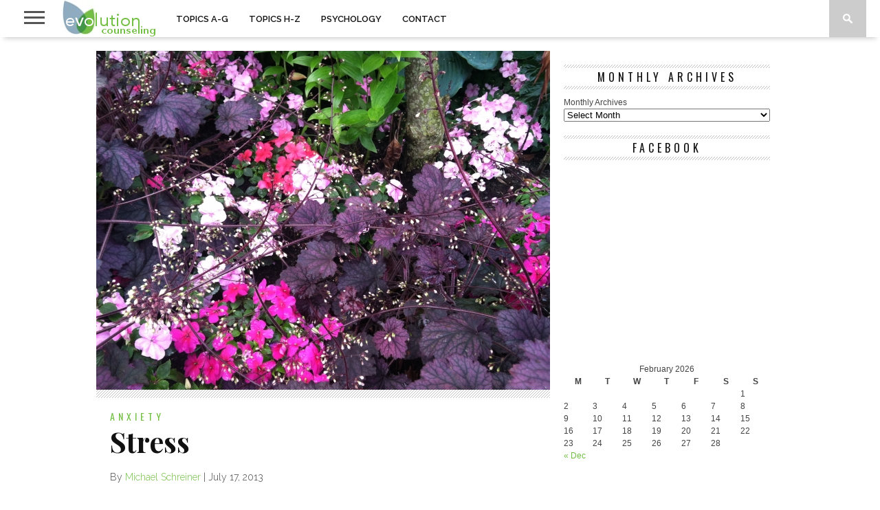

--- FILE ---
content_type: text/html; charset=UTF-8
request_url: https://evolutioncounseling.com/stress/
body_size: 13482
content:
<!DOCTYPE html>
<html lang="en-US" prefix="og: http://ogp.me/ns#">
<head>
<meta charset="UTF-8" >
<meta name="viewport" id="viewport" content="width=device-width, initial-scale=1.0, maximum-scale=1.0, minimum-scale=1.0, user-scalable=no" />

<meta property="og:image" content="https://evolutioncounseling.com/wp-content/uploads/2013/07/IMG_1589-e1418678033781.jpg" />


<link rel="shortcut icon" href="https://evolutioncounseling.com/wp-content/uploads/2014/12/customfavicon.png" /><link rel="alternate" type="application/rss+xml" title="RSS 2.0" href="https://evolutioncounseling.com/feed/" />
<link rel="alternate" type="text/xml" title="RSS .92" href="https://evolutioncounseling.com/feed/rss/" />
<link rel="alternate" type="application/atom+xml" title="Atom 0.3" href="https://evolutioncounseling.com/feed/atom/" />
<link rel="pingback" href="https://evolutioncounseling.com/xmlrpc.php" />

<!-- Global site tag (gtag.js) - Google Analytics -->
<script async src="https://www.googletagmanager.com/gtag/js?id=UA-25335547-1"></script>
<script>
  window.dataLayer = window.dataLayer || [];
  function gtag(){dataLayer.push(arguments);}
  gtag('js', new Date());

  gtag('config', 'UA-25335547-1');
</script>
<title>Stress - Evolution Counseling</title>

<!-- This site is optimized with the Yoast SEO plugin v9.4 - https://yoast.com/wordpress/plugins/seo/ -->
<meta name="description" content="Why stress is unavoidable in our modern world but how some people actually seek out more of it without even realizing what they are doing."/>
<link rel="canonical" href="https://evolutioncounseling.com/stress/" />
<meta property="og:locale" content="en_US" />
<meta property="og:type" content="article" />
<meta property="og:title" content="Stress - Evolution Counseling" />
<meta property="og:description" content="Why stress is unavoidable in our modern world but how some people actually seek out more of it without even realizing what they are doing." />
<meta property="og:url" content="https://evolutioncounseling.com/stress/" />
<meta property="og:site_name" content="Evolution Counseling" />
<meta property="article:publisher" content="https://www.facebook.com/Evolutioncounseling/" />
<meta property="article:tag" content="breathing" />
<meta property="article:tag" content="meditation" />
<meta property="article:tag" content="multitasking" />
<meta property="article:tag" content="present" />
<meta property="article:tag" content="stress" />
<meta property="article:section" content="Anxiety" />
<meta property="article:published_time" content="2013-07-17T18:20:49+00:00" />
<meta property="article:modified_time" content="2014-12-15T21:14:52+00:00" />
<meta property="og:updated_time" content="2014-12-15T21:14:52+00:00" />
<meta property="og:image" content="https://evolutioncounseling.com/wp-content/uploads/2013/07/IMG_1589-e1418678033781.jpg" />
<meta property="og:image:secure_url" content="https://evolutioncounseling.com/wp-content/uploads/2013/07/IMG_1589-e1418678033781.jpg" />
<meta property="og:image:width" content="660" />
<meta property="og:image:height" content="493" />
<meta name="twitter:card" content="summary_large_image" />
<meta name="twitter:description" content="Why stress is unavoidable in our modern world but how some people actually seek out more of it without even realizing what they are doing." />
<meta name="twitter:title" content="Stress - Evolution Counseling" />
<meta name="twitter:site" content="@Evolutiongrowth" />
<meta name="twitter:image" content="https://evolutioncounseling.com/wp-content/uploads/2013/07/IMG_1589-e1418678033781.jpg" />
<meta name="twitter:creator" content="@Evolutiongrowth" />
<script type='application/ld+json'>{"@context":"https://schema.org","@type":"Organization","url":"https://evolutioncounseling.com/","sameAs":["https://www.facebook.com/Evolutioncounseling/","https://www.pinterest.com/evolution1/","https://twitter.com/Evolutiongrowth"],"@id":"https://evolutioncounseling.com/#organization","name":"Evolution Counseling","logo":"https://evolutioncounseling.com/wp-content/uploads/2019/01/evolution-counseling.png"}</script>
<!-- / Yoast SEO plugin. -->

<link rel='dns-prefetch' href='//netdna.bootstrapcdn.com' />
<link rel='dns-prefetch' href='//fonts.googleapis.com' />
<link rel='dns-prefetch' href='//s.w.org' />
<link rel="alternate" type="application/rss+xml" title="Evolution Counseling &raquo; Feed" href="https://evolutioncounseling.com/feed/" />
<link rel="alternate" type="application/rss+xml" title="Evolution Counseling &raquo; Comments Feed" href="https://evolutioncounseling.com/comments/feed/" />
		<script type="text/javascript">
			window._wpemojiSettings = {"baseUrl":"https:\/\/s.w.org\/images\/core\/emoji\/11.2.0\/72x72\/","ext":".png","svgUrl":"https:\/\/s.w.org\/images\/core\/emoji\/11.2.0\/svg\/","svgExt":".svg","source":{"concatemoji":"https:\/\/evolutioncounseling.com\/wp-includes\/js\/wp-emoji-release.min.js?ver=5.1.19"}};
			!function(e,a,t){var n,r,o,i=a.createElement("canvas"),p=i.getContext&&i.getContext("2d");function s(e,t){var a=String.fromCharCode;p.clearRect(0,0,i.width,i.height),p.fillText(a.apply(this,e),0,0);e=i.toDataURL();return p.clearRect(0,0,i.width,i.height),p.fillText(a.apply(this,t),0,0),e===i.toDataURL()}function c(e){var t=a.createElement("script");t.src=e,t.defer=t.type="text/javascript",a.getElementsByTagName("head")[0].appendChild(t)}for(o=Array("flag","emoji"),t.supports={everything:!0,everythingExceptFlag:!0},r=0;r<o.length;r++)t.supports[o[r]]=function(e){if(!p||!p.fillText)return!1;switch(p.textBaseline="top",p.font="600 32px Arial",e){case"flag":return s([55356,56826,55356,56819],[55356,56826,8203,55356,56819])?!1:!s([55356,57332,56128,56423,56128,56418,56128,56421,56128,56430,56128,56423,56128,56447],[55356,57332,8203,56128,56423,8203,56128,56418,8203,56128,56421,8203,56128,56430,8203,56128,56423,8203,56128,56447]);case"emoji":return!s([55358,56760,9792,65039],[55358,56760,8203,9792,65039])}return!1}(o[r]),t.supports.everything=t.supports.everything&&t.supports[o[r]],"flag"!==o[r]&&(t.supports.everythingExceptFlag=t.supports.everythingExceptFlag&&t.supports[o[r]]);t.supports.everythingExceptFlag=t.supports.everythingExceptFlag&&!t.supports.flag,t.DOMReady=!1,t.readyCallback=function(){t.DOMReady=!0},t.supports.everything||(n=function(){t.readyCallback()},a.addEventListener?(a.addEventListener("DOMContentLoaded",n,!1),e.addEventListener("load",n,!1)):(e.attachEvent("onload",n),a.attachEvent("onreadystatechange",function(){"complete"===a.readyState&&t.readyCallback()})),(n=t.source||{}).concatemoji?c(n.concatemoji):n.wpemoji&&n.twemoji&&(c(n.twemoji),c(n.wpemoji)))}(window,document,window._wpemojiSettings);
		</script>
		<style type="text/css">
img.wp-smiley,
img.emoji {
	display: inline !important;
	border: none !important;
	box-shadow: none !important;
	height: 1em !important;
	width: 1em !important;
	margin: 0 .07em !important;
	vertical-align: -0.1em !important;
	background: none !important;
	padding: 0 !important;
}
</style>
	<link rel='stylesheet' id='yarppWidgetCss-css'  href='https://evolutioncounseling.com/wp-content/plugins/yet-another-related-posts-plugin/style/widget.css?ver=5.1.19' type='text/css' media='all' />
<link rel='stylesheet' id='wp-block-library-css'  href='https://evolutioncounseling.com/wp-includes/css/dist/block-library/style.min.css?ver=5.1.19' type='text/css' media='all' />
<link rel='stylesheet' id='stripe-handler-ng-style-css'  href='https://evolutioncounseling.com/wp-content/plugins/stripe-payments/public/assets/css/public.css?ver=2.0.16' type='text/css' media='all' />
<link rel='stylesheet' id='mvp-style-css'  href='https://evolutioncounseling.com/wp-content/themes/braxton/style.css?ver=5.1.19' type='text/css' media='all' />
<!--[if lt IE 10]>
<link rel='stylesheet' id='mvp-iecss-css'  href='https://evolutioncounseling.com/wp-content/themes/braxton/css/iecss.css?ver=5.1.19' type='text/css' media='all' />
<![endif]-->
<link rel='stylesheet' id='reset-css'  href='https://evolutioncounseling.com/wp-content/themes/braxton/css/reset.css?ver=5.1.19' type='text/css' media='all' />
<link rel='stylesheet' id='mvp-fontawesome-css'  href='//netdna.bootstrapcdn.com/font-awesome/4.4.0/css/font-awesome.css?ver=5.1.19' type='text/css' media='all' />
<link rel='stylesheet' id='media-queries-css'  href='https://evolutioncounseling.com/wp-content/themes/braxton/css/media-queries.css?ver=5.1.19' type='text/css' media='all' />
<link rel='stylesheet' id='studio-fonts-css'  href='//fonts.googleapis.com/css?family=Montserrat%3A400%7CQuicksand%3A300%2C400%7CVidaloka%7CPlayfair+Display%3A400%2C700%2C900%7COpen+Sans+Condensed%3A300%2C700%7COpen+Sans%3A400%2C800%7COswald%3A300%2C400%2C700%7CRaleway%3A200%2C300%2C400%2C500%2C600%2C700%2C800%26subset%3Dlatin%2Clatin-ext&#038;ver=1.0.0' type='text/css' media='all' />
<script type='text/javascript' src='https://evolutioncounseling.com/wp-includes/js/jquery/jquery.js?ver=1.12.4'></script>
<script type='text/javascript' src='https://evolutioncounseling.com/wp-includes/js/jquery/jquery-migrate.min.js?ver=1.4.1'></script>
<link rel='https://api.w.org/' href='https://evolutioncounseling.com/wp-json/' />
<link rel="EditURI" type="application/rsd+xml" title="RSD" href="https://evolutioncounseling.com/xmlrpc.php?rsd" />
<link rel="wlwmanifest" type="application/wlwmanifest+xml" href="https://evolutioncounseling.com/wp-includes/wlwmanifest.xml" /> 
<meta name="generator" content="WordPress 5.1.19" />
<link rel='shortlink' href='https://evolutioncounseling.com/?p=3347' />
<link rel="alternate" type="application/json+oembed" href="https://evolutioncounseling.com/wp-json/oembed/1.0/embed?url=https%3A%2F%2Fevolutioncounseling.com%2Fstress%2F" />
<link rel="alternate" type="text/xml+oembed" href="https://evolutioncounseling.com/wp-json/oembed/1.0/embed?url=https%3A%2F%2Fevolutioncounseling.com%2Fstress%2F&#038;format=xml" />

<style type='text/css'>

@import url(//fonts.googleapis.com/css?family=Vidaloka:100,200,300,400,500,600,700,800,900|Raleway:100,200,300,400,500,600,700,800,900|Playfair+Display:100,200,300,400,500,600,700,800,900|Oswald:100,200,300,400,500,600,700,800,900&subset=latin,latin-ext,cyrillic,cyrillic-ext,greek-ext,greek,vietnamese);

#nav-wrapper,
#nav-top-wrap {
	background: #ffffff;
	}

.fly-but-wrap span {
	background: #555555;
	}

#main-nav .menu li a:hover,
#main-nav .menu li.current-menu-item a,
#search-button:hover,
.home-widget h3.widget-cat,
span.post-tags-header,
.post-tags a:hover,
.tag-cloud a:hover,
.woocommerce .widget_price_filter .ui-slider .ui-slider-range {
	background: #74bf45;
	}

.woocommerce .widget_price_filter .ui-slider .ui-slider-handle,
.woocommerce span.onsale,
.woocommerce #respond input#submit.alt,
.woocommerce a.button.alt,
.woocommerce button.button.alt,
.woocommerce input.button.alt,
.woocommerce #respond input#submit.alt:hover,
.woocommerce a.button.alt:hover,
.woocommerce button.button.alt:hover,
.woocommerce input.button.alt:hover {
	background-color: #74bf45;
	}

.woocommerce #respond input#submit.alt:hover,
.woocommerce a.button.alt:hover,
.woocommerce button.button.alt:hover,
.woocommerce input.button.alt:hover {
	opacity: 0.8;
	}

#main-nav .menu-item-home a:hover {
	background: #74bf45 !important;
	}

#top-story-left h3,
#top-story-right h3 {
	border-bottom: 3px solid #74bf45;
	}

a, a:visited,
ul.top-stories li:hover h2,
ul.top-stories li:hover h2,
#top-story-middle:hover h2,
#top-story-wrapper:hover #feat2-main-text h2,
#feat1-left-wrapper:hover .feat1-left-text h2,
#feat1-right-wrapper:hover .feat1-right-text h2,
ul.split-columns li:hover h2,
.home-widget ul.wide-widget li:hover h2,
.home-widget ul.home-list li:hover h2,
h3.story-cat,
h3.story-cat a,
.sidebar-widget ul.home-list li:hover h2,
.sidebar-widget ul.wide-widget li:hover h2,
.sidebar-widget ul.split-columns li:hover h2,
#footer-nav .menu li a:hover,
.footer-widget ul.home-list li:hover h2,
.footer-widget ul.wide-widget li:hover h2,
.footer-widget ul.split-columns li:hover h2,
.prev,
.next {
	color: #74bf45;
	}

#wallpaper {
	background: url() no-repeat 50% 0;
	}

.featured-text h2,
.featured-text h2 a,
.feat1-main-text h2,
.feat1-main-text h2 a {
	font-family: 'Vidaloka', serif;
	}

#main-nav .menu li a,
#main-nav .menu li:hover ul li a {
	font-family: 'Raleway', sans-serif;
	}

#top-story-left h2,
#top-story-right h2,
.feat1-left-text h2,
.feat1-right-text h2,
#feat2-main-text h2,
#middle-text h2,
ul.split-columns li h2,
.home-widget .wide-text h2,
.home-widget .home-list-content h2,
h1.story-title,
.sidebar-widget .wide-text h2,
.sidebar-widget ul.split-columns li h2,
.footer-widget .wide-text h2,
.footer-widget ul.split-columns li h2,
#post-404 h1 {
	font-family: 'Playfair Display', serif;
	}

#top-story-left h3,
#top-story-right h3,
#middle-text h3,
h1.home-widget-header,
#woo-content h1.page-title,
h3.home-widget-header,
h1.archive-header,
h3.story-cat,
h3.story-cat a,
#content-area h1,
#content-area h2,
#content-area h3,
#content-area h4,
#content-area h5,
#content-area h6,
h4.post-header,
h3.sidebar-widget-header,
h3.footer-widget-header {
	font-family: 'Oswald', sans-serif;
	}

@media screen and (max-width: 767px) and (min-width: 480px) {

	.sidebar-widget .home-list-content h2 {
		font-family: 'Playfair Display', serif;
		}

	}

#menufication-outer-wrap.menufication-transition-in #menufication-scroll-container {
	overflow-y: auto !important;
	}

</style>
	
<style type="text/css">



</style>


<link rel="icon" href="https://evolutioncounseling.com/wp-content/uploads/2019/01/cropped-evolution-counseling-1-32x32.png" sizes="32x32" />
<link rel="icon" href="https://evolutioncounseling.com/wp-content/uploads/2019/01/cropped-evolution-counseling-1-192x192.png" sizes="192x192" />
<link rel="apple-touch-icon-precomposed" href="https://evolutioncounseling.com/wp-content/uploads/2019/01/cropped-evolution-counseling-1-180x180.png" />
<meta name="msapplication-TileImage" content="https://evolutioncounseling.com/wp-content/uploads/2019/01/cropped-evolution-counseling-1-270x270.png" />

</head>

<body data-rsssl=1 class="post-template-default single single-post postid-3347 single-format-standard">
<div id="site">
	<div id="fly-wrap">
	<div class="fly-wrap-out">
		<div class="fly-side-wrap">
			<ul class="fly-bottom-soc left relative">
									<li class="fb-soc">
						<a href="https://www.facebook.com/Evolutioncounseling" target="_blank">
						<i class="fa fa-facebook-square fa-2"></i>
						</a>
					</li>
													<li class="twit-soc">
						<a href="https://twitter.com/Evolutiongrowth" target="_blank">
						<i class="fa fa-twitter fa-2"></i>
						</a>
					</li>
													<li class="pin-soc">
						<a href="https://www.pinterest.com/evolution1/" target="_blank">
						<i class="fa fa-pinterest fa-2"></i>
						</a>
					</li>
																																	<li class="rss-soc">
						<a href="https://evolutioncounseling.com/feed/rss/" target="_blank">
						<i class="fa fa-rss fa-2"></i>
						</a>
					</li>
							</ul>
		</div><!--fly-side-wrap-->
		<div class="fly-wrap-in">
			<div id="fly-menu-wrap">
				<nav class="fly-nav-menu left relative">
					<div class="menu-navigation-menu-container"><ul id="menu-navigation-menu" class="menu"><li id="menu-item-23567" class="menu-item menu-item-type-custom menu-item-object-custom menu-item-has-children menu-item-23567"><a href="https://evolutioncounseling.com/topics-a-g/">TOPICS A-G</a>
<ul class="sub-menu">
	<li id="menu-item-23722" class="menu-item menu-item-type-taxonomy menu-item-object-category menu-item-23722"><a href="https://evolutioncounseling.com/category/abuse/">Abuse</a></li>
	<li id="menu-item-4380" class="menu-item menu-item-type-taxonomy menu-item-object-category menu-item-4380"><a href="https://evolutioncounseling.com/category/addictions/">Addictions</a></li>
	<li id="menu-item-4382" class="menu-item menu-item-type-taxonomy menu-item-object-category current-post-ancestor current-menu-parent current-post-parent menu-item-4382"><a href="https://evolutioncounseling.com/category/anxiety/">Anxiety</a></li>
	<li id="menu-item-14400" class="menu-item menu-item-type-taxonomy menu-item-object-category menu-item-14400"><a href="https://evolutioncounseling.com/category/career-counseling/">Career Counseling</a></li>
	<li id="menu-item-4385" class="menu-item menu-item-type-taxonomy menu-item-object-category menu-item-4385"><a href="https://evolutioncounseling.com/category/depression/">Depression</a></li>
	<li id="menu-item-4384" class="menu-item menu-item-type-taxonomy menu-item-object-category menu-item-4384"><a href="https://evolutioncounseling.com/category/couples/">Couples</a></li>
	<li id="menu-item-12499" class="menu-item menu-item-type-taxonomy menu-item-object-category menu-item-12499"><a href="https://evolutioncounseling.com/category/dog-training/">Dog Training</a></li>
	<li id="menu-item-4387" class="menu-item menu-item-type-taxonomy menu-item-object-category menu-item-4387"><a href="https://evolutioncounseling.com/category/emotions/">Emotions</a></li>
	<li id="menu-item-4388" class="menu-item menu-item-type-taxonomy menu-item-object-category menu-item-4388"><a href="https://evolutioncounseling.com/category/grief/">Grief</a></li>
</ul>
</li>
<li id="menu-item-23568" class="menu-item menu-item-type-custom menu-item-object-custom menu-item-has-children menu-item-23568"><a href="https://evolutioncounseling.com/topics-h-z/">TOPICS H-Z</a>
<ul class="sub-menu">
	<li id="menu-item-4389" class="menu-item menu-item-type-taxonomy menu-item-object-category menu-item-4389"><a href="https://evolutioncounseling.com/category/individual-counseling/">Individual Counseling</a></li>
	<li id="menu-item-4390" class="menu-item menu-item-type-taxonomy menu-item-object-category current-post-ancestor current-menu-parent current-post-parent menu-item-4390"><a href="https://evolutioncounseling.com/category/mindfulness/">Mindfulness</a></li>
	<li id="menu-item-4391" class="menu-item menu-item-type-taxonomy menu-item-object-category menu-item-4391"><a href="https://evolutioncounseling.com/category/motivation/">Motivation</a></li>
	<li id="menu-item-4392" class="menu-item menu-item-type-taxonomy menu-item-object-category menu-item-4392"><a href="https://evolutioncounseling.com/category/neurosis/">Neurosis</a></li>
	<li id="menu-item-5540" class="menu-item menu-item-type-taxonomy menu-item-object-category menu-item-5540"><a href="https://evolutioncounseling.com/category/neuroscience/">Neuroscience</a></li>
	<li id="menu-item-4393" class="menu-item menu-item-type-taxonomy menu-item-object-category menu-item-4393"><a href="https://evolutioncounseling.com/category/parenting/">Parenting</a></li>
	<li id="menu-item-5504" class="menu-item menu-item-type-taxonomy menu-item-object-category menu-item-5504"><a href="https://evolutioncounseling.com/category/self-actualization/">Self-Actualization</a></li>
	<li id="menu-item-4394" class="menu-item menu-item-type-taxonomy menu-item-object-category menu-item-4394"><a href="https://evolutioncounseling.com/category/trauma/">Trauma</a></li>
	<li id="menu-item-4242" class="menu-item menu-item-type-custom menu-item-object-custom menu-item-4242"><a href="https://evolutioncounseling.com/category/yoga/">Yoga</a></li>
</ul>
</li>
<li id="menu-item-4095" class="menu-item menu-item-type-custom menu-item-object-custom menu-item-has-children menu-item-4095"><a href="https://evolutioncounseling.com/psychology/">PSYCHOLOGY</a>
<ul class="sub-menu">
	<li id="menu-item-4395" class="menu-item menu-item-type-taxonomy menu-item-object-category menu-item-4395"><a href="https://evolutioncounseling.com/category/behavioral-psychology/">Behavioral Psychology</a></li>
	<li id="menu-item-4396" class="menu-item menu-item-type-taxonomy menu-item-object-category menu-item-4396"><a href="https://evolutioncounseling.com/category/cognitive-behavioral-therapy/">Cognitive Behavioral Therapy</a></li>
	<li id="menu-item-4397" class="menu-item menu-item-type-taxonomy menu-item-object-category menu-item-4397"><a href="https://evolutioncounseling.com/category/existential-psychology/">Existential Psychology</a></li>
	<li id="menu-item-13801" class="menu-item menu-item-type-taxonomy menu-item-object-category menu-item-13801"><a href="https://evolutioncounseling.com/category/evolutionary-psychology/">Evolutionary Psychology</a></li>
	<li id="menu-item-4398" class="menu-item menu-item-type-taxonomy menu-item-object-category menu-item-4398"><a href="https://evolutioncounseling.com/category/feminist-therapy/">Feminist Therapy</a></li>
	<li id="menu-item-4399" class="menu-item menu-item-type-taxonomy menu-item-object-category menu-item-4399"><a href="https://evolutioncounseling.com/category/gestalt-psychology/">Gestalt Psychology</a></li>
	<li id="menu-item-4400" class="menu-item menu-item-type-taxonomy menu-item-object-category menu-item-4400"><a href="https://evolutioncounseling.com/category/narrative-therapy/">Narrative Therapy</a></li>
	<li id="menu-item-4401" class="menu-item menu-item-type-taxonomy menu-item-object-category menu-item-4401"><a href="https://evolutioncounseling.com/category/psychoanalysis/">Psychoanalysis</a></li>
</ul>
</li>
<li id="menu-item-4096" class="menu-item menu-item-type-custom menu-item-object-custom menu-item-4096"><a href="https://evolutioncounseling.com/contact/">CONTACT</a></li>
</ul></div>				</nav>
			</div><!--fly-menu-wrap-->
		</div><!--fly-wrap-in-->
	</div><!--fly-wrap-out-->
</div><!--fly-wrap-->	<div id="nav-top-wrap" class="left relative">
		<div id="nav-top-mid" class="relative">
			<div id="nav-top-cont" class="left relative">
																</div><!--nav-top-cont-->
		</div><!--nav-top-mid-->
	</div><!--nav-top-wrap-->
	<div id="nav-wrapper">
		<div class="nav-wrap-out">
		<div class="nav-wrap-in">
			<div id="nav-inner">
			<div class="fly-but-wrap left relative">
				<span></span>
				<span></span>
				<span></span>
				<span></span>
			</div><!--fly-but-wrap-->
							<div id="logo-small" itemscope itemtype="http://schema.org/Organization">
											<a itemprop="url" href="https://evolutioncounseling.com"><img itemprop="logo" src="https://evolutioncounseling.com/wp-content/uploads/2019/01/evolution-counseling-1.png" alt="Evolution Counseling" /></a>
									</div><!--logo-small-->
						<div id="main-nav">
				<div class="menu-navigation-menu-container"><ul id="menu-navigation-menu-1" class="menu"><li class="menu-item menu-item-type-custom menu-item-object-custom menu-item-has-children menu-item-23567"><a href="https://evolutioncounseling.com/topics-a-g/">TOPICS A-G</a>
<ul class="sub-menu">
	<li class="menu-item menu-item-type-taxonomy menu-item-object-category menu-item-23722"><a href="https://evolutioncounseling.com/category/abuse/">Abuse</a></li>
	<li class="menu-item menu-item-type-taxonomy menu-item-object-category menu-item-4380"><a href="https://evolutioncounseling.com/category/addictions/">Addictions</a></li>
	<li class="menu-item menu-item-type-taxonomy menu-item-object-category current-post-ancestor current-menu-parent current-post-parent menu-item-4382"><a href="https://evolutioncounseling.com/category/anxiety/">Anxiety</a></li>
	<li class="menu-item menu-item-type-taxonomy menu-item-object-category menu-item-14400"><a href="https://evolutioncounseling.com/category/career-counseling/">Career Counseling</a></li>
	<li class="menu-item menu-item-type-taxonomy menu-item-object-category menu-item-4385"><a href="https://evolutioncounseling.com/category/depression/">Depression</a></li>
	<li class="menu-item menu-item-type-taxonomy menu-item-object-category menu-item-4384"><a href="https://evolutioncounseling.com/category/couples/">Couples</a></li>
	<li class="menu-item menu-item-type-taxonomy menu-item-object-category menu-item-12499"><a href="https://evolutioncounseling.com/category/dog-training/">Dog Training</a></li>
	<li class="menu-item menu-item-type-taxonomy menu-item-object-category menu-item-4387"><a href="https://evolutioncounseling.com/category/emotions/">Emotions</a></li>
	<li class="menu-item menu-item-type-taxonomy menu-item-object-category menu-item-4388"><a href="https://evolutioncounseling.com/category/grief/">Grief</a></li>
</ul>
</li>
<li class="menu-item menu-item-type-custom menu-item-object-custom menu-item-has-children menu-item-23568"><a href="https://evolutioncounseling.com/topics-h-z/">TOPICS H-Z</a>
<ul class="sub-menu">
	<li class="menu-item menu-item-type-taxonomy menu-item-object-category menu-item-4389"><a href="https://evolutioncounseling.com/category/individual-counseling/">Individual Counseling</a></li>
	<li class="menu-item menu-item-type-taxonomy menu-item-object-category current-post-ancestor current-menu-parent current-post-parent menu-item-4390"><a href="https://evolutioncounseling.com/category/mindfulness/">Mindfulness</a></li>
	<li class="menu-item menu-item-type-taxonomy menu-item-object-category menu-item-4391"><a href="https://evolutioncounseling.com/category/motivation/">Motivation</a></li>
	<li class="menu-item menu-item-type-taxonomy menu-item-object-category menu-item-4392"><a href="https://evolutioncounseling.com/category/neurosis/">Neurosis</a></li>
	<li class="menu-item menu-item-type-taxonomy menu-item-object-category menu-item-5540"><a href="https://evolutioncounseling.com/category/neuroscience/">Neuroscience</a></li>
	<li class="menu-item menu-item-type-taxonomy menu-item-object-category menu-item-4393"><a href="https://evolutioncounseling.com/category/parenting/">Parenting</a></li>
	<li class="menu-item menu-item-type-taxonomy menu-item-object-category menu-item-5504"><a href="https://evolutioncounseling.com/category/self-actualization/">Self-Actualization</a></li>
	<li class="menu-item menu-item-type-taxonomy menu-item-object-category menu-item-4394"><a href="https://evolutioncounseling.com/category/trauma/">Trauma</a></li>
	<li class="menu-item menu-item-type-custom menu-item-object-custom menu-item-4242"><a href="https://evolutioncounseling.com/category/yoga/">Yoga</a></li>
</ul>
</li>
<li class="menu-item menu-item-type-custom menu-item-object-custom menu-item-has-children menu-item-4095"><a href="https://evolutioncounseling.com/psychology/">PSYCHOLOGY</a>
<ul class="sub-menu">
	<li class="menu-item menu-item-type-taxonomy menu-item-object-category menu-item-4395"><a href="https://evolutioncounseling.com/category/behavioral-psychology/">Behavioral Psychology</a></li>
	<li class="menu-item menu-item-type-taxonomy menu-item-object-category menu-item-4396"><a href="https://evolutioncounseling.com/category/cognitive-behavioral-therapy/">Cognitive Behavioral Therapy</a></li>
	<li class="menu-item menu-item-type-taxonomy menu-item-object-category menu-item-4397"><a href="https://evolutioncounseling.com/category/existential-psychology/">Existential Psychology</a></li>
	<li class="menu-item menu-item-type-taxonomy menu-item-object-category menu-item-13801"><a href="https://evolutioncounseling.com/category/evolutionary-psychology/">Evolutionary Psychology</a></li>
	<li class="menu-item menu-item-type-taxonomy menu-item-object-category menu-item-4398"><a href="https://evolutioncounseling.com/category/feminist-therapy/">Feminist Therapy</a></li>
	<li class="menu-item menu-item-type-taxonomy menu-item-object-category menu-item-4399"><a href="https://evolutioncounseling.com/category/gestalt-psychology/">Gestalt Psychology</a></li>
	<li class="menu-item menu-item-type-taxonomy menu-item-object-category menu-item-4400"><a href="https://evolutioncounseling.com/category/narrative-therapy/">Narrative Therapy</a></li>
	<li class="menu-item menu-item-type-taxonomy menu-item-object-category menu-item-4401"><a href="https://evolutioncounseling.com/category/psychoanalysis/">Psychoanalysis</a></li>
</ul>
</li>
<li class="menu-item menu-item-type-custom menu-item-object-custom menu-item-4096"><a href="https://evolutioncounseling.com/contact/">CONTACT</a></li>
</ul></div>			</div><!--main-nav-->
			<div id="search-button">
				<img src="https://evolutioncounseling.com/wp-content/themes/braxton/images/search-icon.png" />
			</div><!--search-button-->
			<div id="search-bar">
				<form method="get" id="searchform" action="https://evolutioncounseling.com/">
	<input type="text" name="s" id="s" value="Search" onfocus='if (this.value == "Search") { this.value = ""; }' onblur='if (this.value == "") { this.value = "Search"; }' />
	<input type="hidden" id="searchsubmit" value="Search" />
</form>			</div><!--search-bar-->
			</div><!--nav-inner-->
		</div><!--nav-wrap-in-->
		</div><!--nav-wrap-out-->
	</div><!--nav-wrapper-->
		<div id="body-wrapper">
				<div id="main-wrapper">
											<div id="content-wrapper" itemscope itemtype="http://schema.org/NewsArticle">
					<meta itemscope itemprop="mainEntityOfPage"  itemType="https://schema.org/WebPage" itemid="https://evolutioncounseling.com/stress/"/>
				<div id="content-main">
																										<div id="featured-image" itemprop="image" itemscope itemtype="http://schema.org/ImageObject">
																													<img itemprop="image" src="https://evolutioncounseling.com/wp-content/uploads/2013/07/IMG_1589-e1418678033781.jpg" />
														<meta itemprop="url" content="https://evolutioncounseling.com/wp-content/uploads/2013/07/IMG_1589-e1418678033781.jpg">
							<meta itemprop="width" content="660">
							<meta itemprop="height" content="493">
													</div><!--featured-image-->
																					<div id="home-main">
				<div id="post-area" class="post-3347 post type-post status-publish format-standard has-post-thumbnail hentry category-anxiety category-mindfulness tag-breathing tag-meditation tag-multitasking tag-present tag-stress">
					<h3 class="story-cat">Anxiety</h3>
					<h1 class="story-title entry-title" itemprop="headline">Stress</h1>
					<div id="post-info">
						By&nbsp;<span itemprop="author" itemscope itemtype="https://schema.org/Person"><span class="author vcard fn" itemprop="name"><a href="https://evolutioncounseling.com/author/mpschreiner/" title="Posts by Michael Schreiner" rel="author">Michael Schreiner</a></span></span>&nbsp;|&nbsp;<time class="post-date updated" itemprop="datePublished" datetime="2013-07-17" pubdate>July 17, 2013</time>
						<meta itemprop="dateModified" content="2014-12-15"/>
					</div><!--post-info-->
										<div id="content-area">
						<div id="stcpDiv">
<p>It&#8217;s kind of funny that most people in our society love the idea of being a good multitasker, capable of juggling multiple commitments, feeling purposeful and almost invincible in the face of deadlines and other important life demands. Then these same people are bewildered to find themselves stressed out and pulled in way too many directions, feeling trapped and falling apart at the seams.</p>
<p>The 21st century is loaded with stressors. We are in the age of information overload and if you want to you can spend every moment of your time occupied with something. There aren&#8217;t any forced opportunities for downtime these days. A relationship exists between stress and anxiety that many don&#8217;t see, and it&#8217;s that they structure their lives to have unlimited inputs, keeping their minds busy to avoid dealing with the existential anxiety lurking below. But before too long the inputs become stressors and while these people don&#8217;t consciously feel <a href="https://evolutioncounseling.com/anxiety-and-hope" target="_blank">anxiety</a>, what they do feel is stressed out.</p>
<p>It&#8217;s a lot easier to blame stress on variables outside of our control, on the inescapable demands of modern life, but the truth is that most of us bring stress upon ourselves in the misguided attempt to avoid anxiety. We make sure we always have something to do, almost feeling proud of ourselves for not having a moment of free time, bragging about it on the social networks.</p>
<p>A major cause of stress in our modern world is not having any downtime. All of your commitments take on more stressful dimensions when you are feeling mentally and physically exhausted, which is a state that comes about precisely because you don&#8217;t give yourself any downtime to recharge. The antidote to the vicious cycle is <a href="http://https://evolutioncounseling.com/step-by-step-guide-to-being-more-mindful/" target="_blank">mindfulness</a>, and a lot of people find relief by setting aside even as little as fifteen minutes a day for <a href="https://evolutioncounseling.com/breathing-exercise/" target="_blank">mindful breathing</a>. You&#8217;ve got to find time to just exist in the <a href="https://evolutioncounseling.com/present/">present moment</a> and let your brain relax, not worrying at all about the past or the future. Don&#8217;t worry, your stress will be right there waiting for you when you come back, but you&#8217;ll be much more equipped to face it if you can readjust your priorities, cut out the parts of your life that are not truly necessary to your happiness or survival, and take the time to breathe mindfully every day.</p>
</div>
<div class='yarpp-related'>
<h3>Related posts:</h3><ol>
<li><a href="https://evolutioncounseling.com/do-walking-meditation-during-your-lunch-break/" rel="bookmark" title="Do Walking Meditation During Your Lunch Break">Do Walking Meditation During Your Lunch Break </a> <small>&#8220;You should sit in meditation for twenty minutes a day. Unless you&#8217;re too busy, then you should sit for an hour.&#8221; &#8211; Zen Proverb You might think you&#8217;re too busy to meditate but as the paradoxical quote above suggests it&#8217;s exactly when your life is the most hectic that the benefits derived from meditating will [&hellip;]...</small></li>
<li><a href="https://evolutioncounseling.com/what-meditation-is/" rel="bookmark" title="What Meditation Is">What Meditation Is </a> <small>Many novice practitioners operate under the assumption that meditation is a silent exercise done in a temple on a mat in the lotus position where thoughtlessness is the cultivated state of being. The first and most important thing to understand is that you can meditate anytime, anywhere, and that the process and goal of meditation [&hellip;]...</small></li>
<li><a href="https://evolutioncounseling.com/find-time-for-stillness-every-day/" rel="bookmark" title="Find Time For Stillness Every Day">Find Time For Stillness Every Day </a> <small>Most busy people complain about their stressful schedules. They are well aware that rarely finding any downtime is hurting them mentally, emotionally, and physically. Yet the irony is that the moment they do happen to inhabit a space of stillness, where there are few external stimuli to pull out behavior, they grow uncomfortable, even anxiety [&hellip;]...</small></li>
<li><a href="https://evolutioncounseling.com/come-back-to-your-breathing-throughout-the-day/" rel="bookmark" title="Come Back To Your Breathing Throughout The Day">Come Back To Your Breathing Throughout The Day </a> <small>We live in a fast paced, stressful world. We&#8217;re exposed to a constant barrage of inputs that would have been unthinkable for our ancestors. Our brains haven&#8217;t evolved to catch up with technology, we&#8217;re cavemen in the modern world, living out a dangerous scientific experiment. The stress gets to us, it affects the quality of [&hellip;]...</small></li>
<li><a href="https://evolutioncounseling.com/intermittent-breaks-using-meditation/" rel="bookmark" title="Intermittent Breaks Using Meditation">Intermittent Breaks Using Meditation </a> <small>If your job is like the vast majority of jobs you get two fifteen minute breaks and a thirty minute lunch every day, precious little time for relaxation in the midst of work pressures and responsibilities. But you can take intermittent breaks using meditation, and the great part is that it&#8217;s an internal process that [&hellip;]...</small></li>
<li><a href="https://evolutioncounseling.com/managing-hectic-schedule/" rel="bookmark" title="Managing a Hectic Schedule">Managing a Hectic Schedule </a> <small>Many purposefully make their lives way too busy in order to avoid a confrontation with existential anxiety. For these people the route to well-being is bringing this fact into conscious awareness and then restructuring their lives, getting rid of all of the activities that are really just part of the deeper unconscious strategy to keep [&hellip;]...</small></li>
<li><a href="https://evolutioncounseling.com/meditation-as-a-way-of-life/" rel="bookmark" title="Meditation As A Way Of Life">Meditation As A Way Of Life </a> <small>People who are interested in integrating meditation into their lives often ask experienced practitioners some variation of the question &#8220;Do you meditate every day?&#8221; They have an image in their heads of a monk sitting in the lotus position in an austere setting, unfettered by the burdens of daily existence, with plenty of time to [&hellip;]...</small></li>
<li><a href="https://evolutioncounseling.com/step-by-step-guide-to-being-more-mindful/" rel="bookmark" title="Step By Step Guide To Being More Mindful">Step By Step Guide To Being More Mindful </a> <small>Learning about psychology and philosophy gets pretty theoretical and the experience can start to feel meaningless when ideas are divorced from concrete reality. We place a lot of importance on the philosophical dimensions of mindfulness but want to present a practical step by step guide here for how to go about implementing the mindful attitude [&hellip;]...</small></li>
<li><a href="https://evolutioncounseling.com/aches-and-pains/" rel="bookmark" title="Aches and Pains">Aches and Pains </a> <small>Some people consider aches and pains to be a normal part of life, best managed through medication or pretending these aches and pains don&#8217;t exist, going on about their days as best they can. They have grown so accustomed to how things are that they consider the state normal and barely worth remark. But in [&hellip;]...</small></li>
<li><a href="https://evolutioncounseling.com/mindfulness-versus-escapism/" rel="bookmark" title="Mindfulness Versus Escapism">Mindfulness Versus Escapism </a> <small>The Here And Now Is Incompatible With Anxiety The here and now focus that mindfulness entails is incompatible with anxiety in that anxiety is uncertainty around what might happen, meaning anxiety is pointed towards the future. So coming fully to the present moment is the antidote. When we can focus all of our being on some object [&hellip;]...</small></li>
<li><a href="https://evolutioncounseling.com/breathing-exercise/" rel="bookmark" title="Breathing Exercise">Breathing Exercise </a> <small>Learning to regulate your breathing using the exercise we will discuss below will have a profound impact on your physical, emotional, and psychological health. Did you know that you take around seventeen thousand breaths every day? Most of the time you do it unconsciously. Your body takes care of your breathing for you. Your physiology [&hellip;]...</small></li>
<li><a href="https://evolutioncounseling.com/stress-reduction/" rel="bookmark" title="Stress Reduction">Stress Reduction </a> <small>You can&#8217;t necessarily change all the stressors in your life, things like a chaotic job or the demands of raising your kids, but you can reduce their harmful effects on your psyche, and you don&#8217;t need a spa treatment or lavish vacation to do it. The real problem is that most of us don&#8217;t know [&hellip;]...</small></li>
<li><a href="https://evolutioncounseling.com/do-not-let-little-stressors-stress-you-out/" rel="bookmark" title="Do Not Let Little Stressors Stress You Out">Do Not Let Little Stressors Stress You Out </a> <small>Most of us are aware by now that sustained stress increases the probability of various physical health problems and reduces life expectancy, which should be negatively reinforcing enough on its own to make us stop and closely examine the current practice of our lives and whether the tradeoff is worth it. But we want to [&hellip;]...</small></li>
<li><a href="https://evolutioncounseling.com/peace-and-quiet-to-reduce-stress-levels/" rel="bookmark" title="Peace And Quiet To Reduce Stress Levels">Peace And Quiet To Reduce Stress Levels </a> <small>One of the best parts about spending time in nature is how quiet it is. The discrepancy between life in the city and life in nature is shockingly apparent. It&#8217;s jarring to realize that the sort of peace and quiet we value out there was the reality for our ancestors not just for a short [&hellip;]...</small></li>
<li><a href="https://evolutioncounseling.com/take-a-step-back-to-reduce-stress/" rel="bookmark" title="Take A Step Back To Reduce Stress">Take A Step Back To Reduce Stress </a> <small>When you are feeling stressed out it can be useful to take a step back and put things in perspective, a strategy that can help lower your stress levels without having to doing anything to change your set of circumstances. For a human being, the difference between perception and reality is pretty blurry because your [&hellip;]...</small></li>
<li><a href="https://evolutioncounseling.com/post-traumatic-stress-disorder/" rel="bookmark" title="Post Traumatic Stress Disorder">Post Traumatic Stress Disorder </a> <small>There has been a great deal of disagreement about what constitutes trauma and how to categorize the symptoms that result from it. Posttraumatic Stress Disorder is in the anxiety disorders section of the DSM-IV TR,  but PTSD appears to be much more diffuse than just anxiety. People also exhibit symptoms of dissociation and depression, for [&hellip;]...</small></li>
<li><a href="https://evolutioncounseling.com/yoga/" rel="bookmark" title="Yoga Philosophy">Yoga Philosophy </a> <small>Philosophical articles on yoga to deepen your practice....</small></li>
<li><a href="https://evolutioncounseling.com/walking-meditation/" rel="bookmark" title="Walking Meditation">Walking Meditation </a> <small>Many people say they would love to meditate if they only had the time but with their hectic schedules they can&#8217;t seem to fit it in. Setting an intention to meditate every time you walk during your workday is an excellent place to start if you feel too pressed for time. If there are short [&hellip;]...</small></li>
<li><a href="https://evolutioncounseling.com/meditation-versus-thinking/" rel="bookmark" title="Meditation Versus Thinking">Meditation Versus Thinking </a> <small>The good news is that if you are capable of thinking and breathing you are capable of meditation. One way to describe meditation is as focused thinking that is consciously practiced in the present moment. Try to think about the last time you had an important decision in front of you or about some life [&hellip;]...</small></li>
<li><a href="https://evolutioncounseling.com/benefits-of-breathing-slowly/" rel="bookmark" title="Benefits of Breathing Slowly">Benefits of Breathing Slowly </a> <small>Ancient yogis believed that each of us have a certain number of breaths assigned to us the moment we are born into this world. Once we have inhaled and exhaled that final breath we expire. We can cheat the system a little bit, adding to our longevity and delaying the inevitable by mindfully focusing on [&hellip;]...</small></li>
</ol>
</div>
																		<div class="post-tags">
							<span class="post-tags-header">Related Items</span><a href="https://evolutioncounseling.com/tag/breathing/" rel="tag">breathing</a><a href="https://evolutioncounseling.com/tag/meditation/" rel="tag">meditation</a><a href="https://evolutioncounseling.com/tag/multitasking/" rel="tag">multitasking</a><a href="https://evolutioncounseling.com/tag/present/" rel="tag">present</a><a href="https://evolutioncounseling.com/tag/stress/" rel="tag">stress</a>						</div><!--post-tags-->
					</div><!--content-area-->
				</div><!--post-area-->
													<div class="prev-next-wrapper">
					<div class="prev-post">
						&larr; Previous Story <a href="https://evolutioncounseling.com/activity-dedication/" rel="prev">Activity Dedication</a>					</div><!--prev-post-->
					<div class="next-post">
						Next Story &rarr; <a href="https://evolutioncounseling.com/nostalgia/" rel="next">Nostalgia</a>					</div><!--next-post-->
				</div><!--prev-next-wrapper-->
								<div class="mvp-org-wrap" itemprop="publisher" itemscope itemtype="https://schema.org/Organization">
					<div class="mvp-org-logo" itemprop="logo" itemscope itemtype="https://schema.org/ImageObject">
													<img src="https://evolutioncounseling.com/wp-content/uploads/2019/01/evolution-counseling-1.png"/>
							<meta itemprop="url" content="https://evolutioncounseling.com/wp-content/uploads/2019/01/evolution-counseling-1.png">
											</div><!--mvp-org-logo-->
					<meta itemprop="name" content="Evolution Counseling">
				</div><!--mvp-org-wrap-->
				            <div id="related-posts">
            	<h4 class="post-header"><span class="post-header">You may also like...</span></h4>
			<ul>
            		            			<li>
                		<div class="related-image">
										<a href="https://evolutioncounseling.com/the-time-to-self-actualize-is-now/" rel="bookmark" title="The Time to Self-Actualize is Now"><img width="400" height="242" src="https://evolutioncounseling.com/wp-content/uploads/2018/07/the-time-to-self-actualize-is-now-400x242.jpg" class="attachment-medium-thumb size-medium-thumb wp-post-image" alt="" srcset="https://evolutioncounseling.com/wp-content/uploads/2018/07/the-time-to-self-actualize-is-now-400x242.jpg 400w, https://evolutioncounseling.com/wp-content/uploads/2018/07/the-time-to-self-actualize-is-now-660x400.jpg 660w, https://evolutioncounseling.com/wp-content/uploads/2018/07/the-time-to-self-actualize-is-now-270x164.jpg 270w" sizes="(max-width: 400px) 100vw, 400px" /></a>
									</div><!--related-image-->
				<div class="related-text">
					<a href="https://evolutioncounseling.com/the-time-to-self-actualize-is-now/" class="main-headline">The Time to Self-Actualize is Now</a>
				</div><!--related-text-->
            			</li>
            		            			<li>
                		<div class="related-image">
										<a href="https://evolutioncounseling.com/what-meditation-is/" rel="bookmark" title="What Meditation Is"><img width="400" height="242" src="https://evolutioncounseling.com/wp-content/uploads/2017/01/whatmeditationis-400x242.jpg" class="attachment-medium-thumb size-medium-thumb wp-post-image" alt="" srcset="https://evolutioncounseling.com/wp-content/uploads/2017/01/whatmeditationis-400x242.jpg 400w, https://evolutioncounseling.com/wp-content/uploads/2017/01/whatmeditationis-660x400.jpg 660w, https://evolutioncounseling.com/wp-content/uploads/2017/01/whatmeditationis-270x164.jpg 270w" sizes="(max-width: 400px) 100vw, 400px" /></a>
									</div><!--related-image-->
				<div class="related-text">
					<a href="https://evolutioncounseling.com/what-meditation-is/" class="main-headline">What Meditation Is</a>
				</div><!--related-text-->
            			</li>
            		            			<li>
                		<div class="related-image">
										<a href="https://evolutioncounseling.com/grounding-yourself-in-the-present-moment-to-combat-anxiety/" rel="bookmark" title="Grounding Yourself In The Present Moment To Combat Anxiety"><img width="400" height="242" src="https://evolutioncounseling.com/wp-content/uploads/2016/11/groundingyourselfinthepresentmoment-400x242.jpg" class="attachment-medium-thumb size-medium-thumb wp-post-image" alt="" srcset="https://evolutioncounseling.com/wp-content/uploads/2016/11/groundingyourselfinthepresentmoment-400x242.jpg 400w, https://evolutioncounseling.com/wp-content/uploads/2016/11/groundingyourselfinthepresentmoment-660x400.jpg 660w, https://evolutioncounseling.com/wp-content/uploads/2016/11/groundingyourselfinthepresentmoment-270x164.jpg 270w" sizes="(max-width: 400px) 100vw, 400px" /></a>
									</div><!--related-image-->
				<div class="related-text">
					<a href="https://evolutioncounseling.com/grounding-yourself-in-the-present-moment-to-combat-anxiety/" class="main-headline">Grounding Yourself In The Present Moment To Combat Anxiety</a>
				</div><!--related-text-->
            			</li>
            		</ul></div>				<div id="comments">
				
	

</div><!--comments-->			</div><!--home-main-->
				</div><!--content-main-->
		<div id="sidebar-wrapper">
	<div id="archives-2" class="sidebar-widget widget_archive"><span class="sidebar-widget-header"><h3 class="sidebar-widget-header">Monthly Archives</h3></span>		<label class="screen-reader-text" for="archives-dropdown-2">Monthly Archives</label>
		<select id="archives-dropdown-2" name="archive-dropdown" onchange='document.location.href=this.options[this.selectedIndex].value;'>
			
			<option value="">Select Month</option>
				<option value='https://evolutioncounseling.com/2020/12/'> December 2020 </option>
	<option value='https://evolutioncounseling.com/2020/11/'> November 2020 </option>
	<option value='https://evolutioncounseling.com/2020/03/'> March 2020 </option>
	<option value='https://evolutioncounseling.com/2019/11/'> November 2019 </option>
	<option value='https://evolutioncounseling.com/2019/04/'> April 2019 </option>
	<option value='https://evolutioncounseling.com/2019/03/'> March 2019 </option>
	<option value='https://evolutioncounseling.com/2019/02/'> February 2019 </option>
	<option value='https://evolutioncounseling.com/2018/12/'> December 2018 </option>
	<option value='https://evolutioncounseling.com/2018/11/'> November 2018 </option>
	<option value='https://evolutioncounseling.com/2018/10/'> October 2018 </option>
	<option value='https://evolutioncounseling.com/2018/09/'> September 2018 </option>
	<option value='https://evolutioncounseling.com/2018/08/'> August 2018 </option>
	<option value='https://evolutioncounseling.com/2018/07/'> July 2018 </option>
	<option value='https://evolutioncounseling.com/2018/06/'> June 2018 </option>
	<option value='https://evolutioncounseling.com/2018/05/'> May 2018 </option>
	<option value='https://evolutioncounseling.com/2018/04/'> April 2018 </option>
	<option value='https://evolutioncounseling.com/2018/03/'> March 2018 </option>
	<option value='https://evolutioncounseling.com/2018/02/'> February 2018 </option>
	<option value='https://evolutioncounseling.com/2018/01/'> January 2018 </option>
	<option value='https://evolutioncounseling.com/2017/12/'> December 2017 </option>
	<option value='https://evolutioncounseling.com/2017/11/'> November 2017 </option>
	<option value='https://evolutioncounseling.com/2017/10/'> October 2017 </option>
	<option value='https://evolutioncounseling.com/2017/09/'> September 2017 </option>
	<option value='https://evolutioncounseling.com/2017/08/'> August 2017 </option>
	<option value='https://evolutioncounseling.com/2017/07/'> July 2017 </option>
	<option value='https://evolutioncounseling.com/2017/06/'> June 2017 </option>
	<option value='https://evolutioncounseling.com/2017/05/'> May 2017 </option>
	<option value='https://evolutioncounseling.com/2017/04/'> April 2017 </option>
	<option value='https://evolutioncounseling.com/2017/03/'> March 2017 </option>
	<option value='https://evolutioncounseling.com/2017/02/'> February 2017 </option>
	<option value='https://evolutioncounseling.com/2017/01/'> January 2017 </option>
	<option value='https://evolutioncounseling.com/2016/12/'> December 2016 </option>
	<option value='https://evolutioncounseling.com/2016/11/'> November 2016 </option>
	<option value='https://evolutioncounseling.com/2016/10/'> October 2016 </option>
	<option value='https://evolutioncounseling.com/2016/09/'> September 2016 </option>
	<option value='https://evolutioncounseling.com/2016/08/'> August 2016 </option>
	<option value='https://evolutioncounseling.com/2016/07/'> July 2016 </option>
	<option value='https://evolutioncounseling.com/2016/06/'> June 2016 </option>
	<option value='https://evolutioncounseling.com/2016/05/'> May 2016 </option>
	<option value='https://evolutioncounseling.com/2016/04/'> April 2016 </option>
	<option value='https://evolutioncounseling.com/2016/03/'> March 2016 </option>
	<option value='https://evolutioncounseling.com/2016/02/'> February 2016 </option>
	<option value='https://evolutioncounseling.com/2016/01/'> January 2016 </option>
	<option value='https://evolutioncounseling.com/2015/12/'> December 2015 </option>
	<option value='https://evolutioncounseling.com/2015/11/'> November 2015 </option>
	<option value='https://evolutioncounseling.com/2015/10/'> October 2015 </option>
	<option value='https://evolutioncounseling.com/2015/09/'> September 2015 </option>
	<option value='https://evolutioncounseling.com/2015/08/'> August 2015 </option>
	<option value='https://evolutioncounseling.com/2015/07/'> July 2015 </option>
	<option value='https://evolutioncounseling.com/2015/06/'> June 2015 </option>
	<option value='https://evolutioncounseling.com/2015/05/'> May 2015 </option>
	<option value='https://evolutioncounseling.com/2015/04/'> April 2015 </option>
	<option value='https://evolutioncounseling.com/2015/03/'> March 2015 </option>
	<option value='https://evolutioncounseling.com/2015/02/'> February 2015 </option>
	<option value='https://evolutioncounseling.com/2015/01/'> January 2015 </option>
	<option value='https://evolutioncounseling.com/2014/12/'> December 2014 </option>
	<option value='https://evolutioncounseling.com/2014/11/'> November 2014 </option>
	<option value='https://evolutioncounseling.com/2014/10/'> October 2014 </option>
	<option value='https://evolutioncounseling.com/2014/09/'> September 2014 </option>
	<option value='https://evolutioncounseling.com/2014/08/'> August 2014 </option>
	<option value='https://evolutioncounseling.com/2014/07/'> July 2014 </option>
	<option value='https://evolutioncounseling.com/2014/06/'> June 2014 </option>
	<option value='https://evolutioncounseling.com/2014/05/'> May 2014 </option>
	<option value='https://evolutioncounseling.com/2014/04/'> April 2014 </option>
	<option value='https://evolutioncounseling.com/2014/03/'> March 2014 </option>
	<option value='https://evolutioncounseling.com/2014/02/'> February 2014 </option>
	<option value='https://evolutioncounseling.com/2014/01/'> January 2014 </option>
	<option value='https://evolutioncounseling.com/2013/12/'> December 2013 </option>
	<option value='https://evolutioncounseling.com/2013/11/'> November 2013 </option>
	<option value='https://evolutioncounseling.com/2013/10/'> October 2013 </option>
	<option value='https://evolutioncounseling.com/2013/09/'> September 2013 </option>
	<option value='https://evolutioncounseling.com/2013/08/'> August 2013 </option>
	<option value='https://evolutioncounseling.com/2013/07/'> July 2013 </option>
	<option value='https://evolutioncounseling.com/2013/06/'> June 2013 </option>
	<option value='https://evolutioncounseling.com/2013/05/'> May 2013 </option>
	<option value='https://evolutioncounseling.com/2013/04/'> April 2013 </option>
	<option value='https://evolutioncounseling.com/2013/03/'> March 2013 </option>
	<option value='https://evolutioncounseling.com/2013/02/'> February 2013 </option>
	<option value='https://evolutioncounseling.com/2013/01/'> January 2013 </option>
	<option value='https://evolutioncounseling.com/2012/12/'> December 2012 </option>
	<option value='https://evolutioncounseling.com/2012/11/'> November 2012 </option>
	<option value='https://evolutioncounseling.com/2012/10/'> October 2012 </option>
	<option value='https://evolutioncounseling.com/2012/09/'> September 2012 </option>
	<option value='https://evolutioncounseling.com/2012/08/'> August 2012 </option>
	<option value='https://evolutioncounseling.com/2012/07/'> July 2012 </option>
	<option value='https://evolutioncounseling.com/2012/06/'> June 2012 </option>
	<option value='https://evolutioncounseling.com/2012/05/'> May 2012 </option>
	<option value='https://evolutioncounseling.com/2012/01/'> January 2012 </option>
	<option value='https://evolutioncounseling.com/2011/12/'> December 2011 </option>
	<option value='https://evolutioncounseling.com/2011/11/'> November 2011 </option>

		</select>
		</div><div id="mvp_facebook_widget-2" class="sidebar-widget mvp_facebook_widget"><span class="sidebar-widget-header"><h3 class="sidebar-widget-header">Facebook</h3></span>
		<iframe src="//www.facebook.com/plugins/likebox.php?href=http://www.facebook.com/evolutioncounseling&amp;width=300&amp;height=260&amp;show_faces=true&amp;colorscheme=light&amp;stream=true&amp;show_border=true&amp;header=true" scrolling="no" frameborder="0" style="border:none; overflow:hidden; width:300; height:260px;" allowTransparency="true"></iframe>

<div id="fb-root"></div>
<script>(function(d, s, id) {
  var js, fjs = d.getElementsByTagName(s)[0];
  if (d.getElementById(id)) return;
  js = d.createElement(s); js.id = id;
  js.src = "//connect.facebook.net/en_US/sdk.js#xfbml=1&version=v2.4";
  fjs.parentNode.insertBefore(js, fjs);
}(document, 'script', 'facebook-jssdk'));</script>

		</div><div id="calendar-2" class="sidebar-widget widget_calendar"><div id="calendar_wrap" class="calendar_wrap"><table id="wp-calendar">
	<caption>February 2026</caption>
	<thead>
	<tr>
		<th scope="col" title="Monday">M</th>
		<th scope="col" title="Tuesday">T</th>
		<th scope="col" title="Wednesday">W</th>
		<th scope="col" title="Thursday">T</th>
		<th scope="col" title="Friday">F</th>
		<th scope="col" title="Saturday">S</th>
		<th scope="col" title="Sunday">S</th>
	</tr>
	</thead>

	<tfoot>
	<tr>
		<td colspan="3" id="prev"><a href="https://evolutioncounseling.com/2020/12/">&laquo; Dec</a></td>
		<td class="pad">&nbsp;</td>
		<td colspan="3" id="next" class="pad">&nbsp;</td>
	</tr>
	</tfoot>

	<tbody>
	<tr>
		<td colspan="6" class="pad">&nbsp;</td><td>1</td>
	</tr>
	<tr>
		<td id="today">2</td><td>3</td><td>4</td><td>5</td><td>6</td><td>7</td><td>8</td>
	</tr>
	<tr>
		<td>9</td><td>10</td><td>11</td><td>12</td><td>13</td><td>14</td><td>15</td>
	</tr>
	<tr>
		<td>16</td><td>17</td><td>18</td><td>19</td><td>20</td><td>21</td><td>22</td>
	</tr>
	<tr>
		<td>23</td><td>24</td><td>25</td><td>26</td><td>27</td><td>28</td>
		<td class="pad" colspan="1">&nbsp;</td>
	</tr>
	</tbody>
	</table></div></div> 		</div><!--sidebar-wrapper-->					</div><!--content-wrapper-->
</div><!--main-wrapper-->
		<div id="footer-wrapper">
			<div id="footer-top">
				<div id="footer-nav">
					<div class="menu-footer-menu-container"><ul id="menu-footer-menu" class="menu"><li id="menu-item-5561" class="menu-item menu-item-type-custom menu-item-object-custom menu-item-5561"><a href="https://evolutioncounseling.com/terms-of-use">Terms of Use</a></li>
</ul></div>				</div><!--footer-nav-->
								<div id="footer-widget-wrapper">
										<div class="footer-widget">
												<div id="logo-footer">
							<img src="https://evolutioncounseling.com/wp-content/uploads/2014/12/newlogo2.png" alt="Evolution Counseling" />
						</div><!--logo-footer-->
												<p>Bringing Psychology To The People</p>						<div id="footer-social">
							<ul>
																<li class="fb-item">
									<a href="https://www.facebook.com/Evolutioncounseling" alt="Facebook" class="fb-but2" target="_blank"></a>
								</li>
																								<li class="twitter-item">
									<a href="https://twitter.com/Evolutiongrowth" alt="Twitter" class="twitter-but2" target="_blank"></a>
								</li>
																								<li class="pinterest-item">
									<a href="https://www.pinterest.com/evolution1/" alt="Pinterest" class="pinterest-but2" target="_blank"></a>
								</li>
																																																								<li><a href="https://evolutioncounseling.com/feed/rss/" alt="RSS Feed" class="rss-but2"></a></li>
															</ul>
						</div><!--footer-social-->
						<div id="copyright">
							<p>Copyright © Evolution Counseling 2021</p>
						</div><!--copyright-->
					</div><!--footer-widget-->
															<div class="footer-widget">
						<h3 class="footer-widget-header">Latest News</h3>
						<ul class="home-list">
														<li>
								<a href="https://evolutioncounseling.com/grief-and-love/" rel="bookmark">
								<div class="home-list-content">
									<h2>Grief and Love</h2>
								</div><!--home-list-content-->
								</a>
							</li>
														<li>
								<a href="https://evolutioncounseling.com/grieving-the-right-way/" rel="bookmark">
								<div class="home-list-content">
									<h2>Grieving The Right Way</h2>
								</div><!--home-list-content-->
								</a>
							</li>
														<li>
								<a href="https://evolutioncounseling.com/combating-loneliness-in-the-age-of-covid/" rel="bookmark">
								<div class="home-list-content">
									<h2>Combating Loneliness in the Age of Covid</h2>
								</div><!--home-list-content-->
								</a>
							</li>
														<li>
								<a href="https://evolutioncounseling.com/go-vote/" rel="bookmark">
								<div class="home-list-content">
									<h2>Go Vote</h2>
								</div><!--home-list-content-->
								</a>
							</li>
														<li>
								<a href="https://evolutioncounseling.com/anxiety-in-the-age-of-covid-19/" rel="bookmark">
								<div class="home-list-content">
									<h2>Existential Anxiety In The Age Of Covid-19</h2>
								</div><!--home-list-content-->
								</a>
							</li>
														<li>
								<a href="https://evolutioncounseling.com/you-are-beautiful/" rel="bookmark">
								<div class="home-list-content">
									<h2>You Are Beautiful</h2>
								</div><!--home-list-content-->
								</a>
							</li>
													</ul>
					</div><!--footer-widget-->
					<div class="footer-widget">
						<h3 class="footer-widget-header">Tags</h3>
						<div class="tag-cloud">
						<a href="https://evolutioncounseling.com/tag/growth/" class="tag-cloud-link tag-link-144 tag-link-position-1" style="font-size: 12px;">growth</a>
<a href="https://evolutioncounseling.com/tag/love/" class="tag-cloud-link tag-link-289 tag-link-position-2" style="font-size: 12px;">love</a>
<a href="https://evolutioncounseling.com/tag/change/" class="tag-cloud-link tag-link-175 tag-link-position-3" style="font-size: 12px;">change</a>
<a href="https://evolutioncounseling.com/tag/power/" class="tag-cloud-link tag-link-263 tag-link-position-4" style="font-size: 12px;">power</a>
<a href="https://evolutioncounseling.com/tag/meaning/" class="tag-cloud-link tag-link-23 tag-link-position-5" style="font-size: 12px;">meaning</a>
<a href="https://evolutioncounseling.com/tag/present/" class="tag-cloud-link tag-link-302 tag-link-position-6" style="font-size: 12px;">present</a>
<a href="https://evolutioncounseling.com/tag/responsibility/" class="tag-cloud-link tag-link-492 tag-link-position-7" style="font-size: 12px;">responsibility</a>
<a href="https://evolutioncounseling.com/tag/faulty-thinking/" class="tag-cloud-link tag-link-450 tag-link-position-8" style="font-size: 12px;">faulty thinking</a>
<a href="https://evolutioncounseling.com/tag/authority/" class="tag-cloud-link tag-link-505 tag-link-position-9" style="font-size: 12px;">authority</a>
<a href="https://evolutioncounseling.com/tag/death/" class="tag-cloud-link tag-link-346 tag-link-position-10" style="font-size: 12px;">death</a>
<a href="https://evolutioncounseling.com/tag/hope/" class="tag-cloud-link tag-link-179 tag-link-position-11" style="font-size: 12px;">hope</a>
<a href="https://evolutioncounseling.com/tag/failure/" class="tag-cloud-link tag-link-163 tag-link-position-12" style="font-size: 12px;">failure</a>
<a href="https://evolutioncounseling.com/tag/fear/" class="tag-cloud-link tag-link-165 tag-link-position-13" style="font-size: 12px;">fear</a>
<a href="https://evolutioncounseling.com/tag/happiness/" class="tag-cloud-link tag-link-224 tag-link-position-14" style="font-size: 12px;">happiness</a>
<a href="https://evolutioncounseling.com/tag/meditation/" class="tag-cloud-link tag-link-250 tag-link-position-15" style="font-size: 12px;">meditation</a>
<a href="https://evolutioncounseling.com/tag/projection/" class="tag-cloud-link tag-link-338 tag-link-position-16" style="font-size: 12px;">projection</a>
<a href="https://evolutioncounseling.com/tag/conflict/" class="tag-cloud-link tag-link-210 tag-link-position-17" style="font-size: 12px;">conflict</a>
<a href="https://evolutioncounseling.com/tag/narcissism/" class="tag-cloud-link tag-link-176 tag-link-position-18" style="font-size: 12px;">narcissism</a>
<a href="https://evolutioncounseling.com/tag/isolation/" class="tag-cloud-link tag-link-305 tag-link-position-19" style="font-size: 12px;">isolation</a>
<a href="https://evolutioncounseling.com/tag/control/" class="tag-cloud-link tag-link-416 tag-link-position-20" style="font-size: 12px;">control</a>
<a href="https://evolutioncounseling.com/tag/sadism/" class="tag-cloud-link tag-link-420 tag-link-position-21" style="font-size: 12px;">sadism</a>
<a href="https://evolutioncounseling.com/tag/freedom/" class="tag-cloud-link tag-link-343 tag-link-position-22" style="font-size: 12px;">freedom</a>
<a href="https://evolutioncounseling.com/tag/success/" class="tag-cloud-link tag-link-457 tag-link-position-23" style="font-size: 12px;">success</a>
<a href="https://evolutioncounseling.com/tag/emotional-detachment/" class="tag-cloud-link tag-link-439 tag-link-position-24" style="font-size: 12px;">emotional detachment</a>
<a href="https://evolutioncounseling.com/tag/masochism/" class="tag-cloud-link tag-link-388 tag-link-position-25" style="font-size: 12px;">masochism</a>
<a href="https://evolutioncounseling.com/tag/courage/" class="tag-cloud-link tag-link-323 tag-link-position-26" style="font-size: 12px;">courage</a>
<a href="https://evolutioncounseling.com/tag/gratitude/" class="tag-cloud-link tag-link-178 tag-link-position-27" style="font-size: 12px;">gratitude</a>
<a href="https://evolutioncounseling.com/tag/positive-reinforcement/" class="tag-cloud-link tag-link-488 tag-link-position-28" style="font-size: 12px;">positive reinforcement</a>
<a href="https://evolutioncounseling.com/tag/metaphor/" class="tag-cloud-link tag-link-490 tag-link-position-29" style="font-size: 12px;">metaphor</a>
<a href="https://evolutioncounseling.com/tag/anger/" class="tag-cloud-link tag-link-181 tag-link-position-30" style="font-size: 12px;">anger</a>						</div>
					</div><!--footer-widget-->
					 									</div><!--footer-widget-wrapper-->
			</div><!--footer-top-->
		</div><!--footer-wrapper-->
	</div><!--body-wrapper-->
</div><!--site-->


<script type="text/javascript">
jQuery(document).ready(function($) {

	// Main Menu Dropdown Toggle
	$('.menu-item-has-children a').click(function(event){
	  event.stopPropagation();
	  location.href = this.href;
  	});

	$('.menu-item-has-children').click(function(){
    	  $(this).addClass('toggled');
    	  if($('.menu-item-has-children').hasClass('toggled'))
    	  {
    	  $(this).children('ul').toggle();
	  $('.fly-nav-menu').getNiceScroll().resize();
	  }
	  $(this).toggleClass('tog-minus');
    	  return false;
  	});

	// Main Menu Scroll
	$(window).load(function(){
	  $('.fly-nav-menu').niceScroll({cursorcolor:"#888",cursorwidth: 7,cursorborder: 0,zindex:999999});
	});

});
</script>


<link rel='stylesheet' id='yarppRelatedCss-css'  href='https://evolutioncounseling.com/wp-content/plugins/yet-another-related-posts-plugin/style/related.css?ver=5.1.19' type='text/css' media='all' />
<script type='text/javascript' src='https://evolutioncounseling.com/wp-includes/js/comment-reply.min.js?ver=5.1.19'></script>
<script type='text/javascript'>
/* <![CDATA[ */
var wpASPNG = {"iframeUrl":"https:\/\/evolutioncounseling.com\/?asp_action=show_pp"};
/* ]]> */
</script>
<script type='text/javascript' src='https://evolutioncounseling.com/wp-content/plugins/stripe-payments/public/assets/js/stripe-handler-ng.js?ver=2.0.16'></script>
<script type='text/javascript' src='https://evolutioncounseling.com/wp-content/themes/braxton/js/jquery.iosslider.js?ver=5.1.19'></script>
<script type='text/javascript' src='https://evolutioncounseling.com/wp-content/themes/braxton/js/scripts.js?ver=5.1.19'></script>
<script type='text/javascript' src='https://evolutioncounseling.com/wp-content/themes/braxton/js/respond.min.js?ver=5.1.19'></script>
<script type='text/javascript' src='https://evolutioncounseling.com/wp-content/themes/braxton/js/retina.js?ver=5.1.19'></script>
<script type='text/javascript' src='https://evolutioncounseling.com/wp-content/themes/braxton/js/stickyMojo.js?ver=5.1.19'></script>
<script type='text/javascript' src='https://evolutioncounseling.com/wp-includes/js/wp-embed.min.js?ver=5.1.19'></script>

</body>
</html>